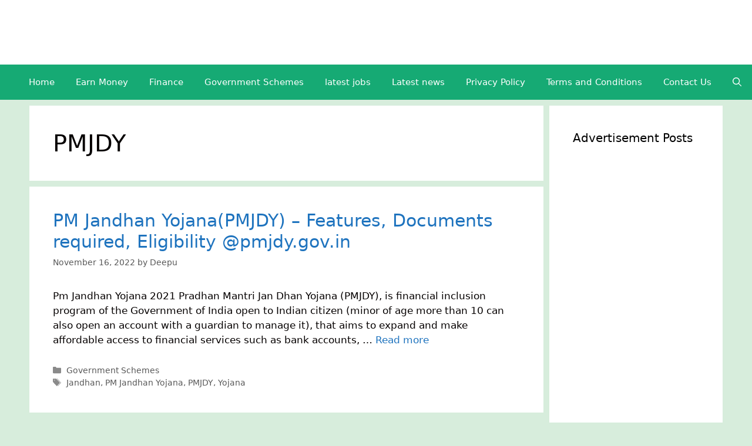

--- FILE ---
content_type: text/html; charset=utf-8
request_url: https://www.google.com/recaptcha/api2/aframe
body_size: 268
content:
<!DOCTYPE HTML><html><head><meta http-equiv="content-type" content="text/html; charset=UTF-8"></head><body><script nonce="zcDS1eOBT_qZrxltzC51kQ">/** Anti-fraud and anti-abuse applications only. See google.com/recaptcha */ try{var clients={'sodar':'https://pagead2.googlesyndication.com/pagead/sodar?'};window.addEventListener("message",function(a){try{if(a.source===window.parent){var b=JSON.parse(a.data);var c=clients[b['id']];if(c){var d=document.createElement('img');d.src=c+b['params']+'&rc='+(localStorage.getItem("rc::a")?sessionStorage.getItem("rc::b"):"");window.document.body.appendChild(d);sessionStorage.setItem("rc::e",parseInt(sessionStorage.getItem("rc::e")||0)+1);localStorage.setItem("rc::h",'1769229663293');}}}catch(b){}});window.parent.postMessage("_grecaptcha_ready", "*");}catch(b){}</script></body></html>